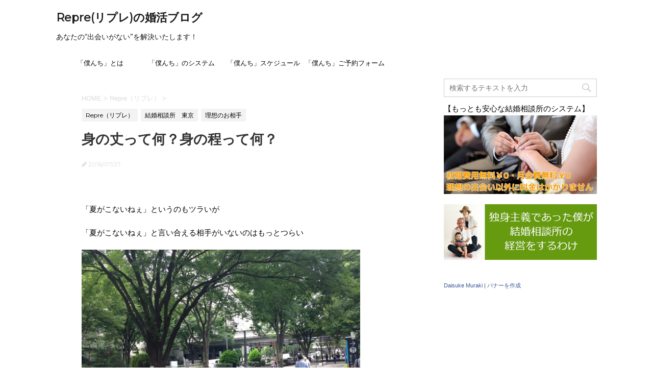

--- FILE ---
content_type: text/html; charset=UTF-8
request_url: https://repre-blog.com/post-15744
body_size: 20493
content:
<!DOCTYPE html>
<!--[if lt IE 7]>
<html class="ie6" lang="ja"> <![endif]-->
<!--[if IE 7]>
<html class="i7" lang="ja"> <![endif]-->
<!--[if IE 8]>
<html class="ie" lang="ja"> <![endif]-->
<!--[if gt IE 8]><!-->
<html lang="ja">
	<!--<![endif]-->
	<head prefix="og: http://ogp.me/ns# fb: http://ogp.me/ns/fb# article: http://ogp.me/ns/article#">
		<meta charset="UTF-8" >
		<meta name="viewport" content="width=device-width,initial-scale=1.0,user-scalable=no">
		<meta name="format-detection" content="telephone=no" >
		
		
		<link rel="alternate" type="application/rss+xml" title="Repre(リプレ)の婚活ブログ RSS Feed" href="https://repre-blog.com/feed" />
		<link rel="pingback" href="https://repre-blog.com/xmlrpc.php" >
		<link href='https://fonts.googleapis.com/css?family=Montserrat:400' rel='stylesheet' type='text/css'>
				<!--[if lt IE 9]>
		<script src="http://css3-mediaqueries-js.googlecode.com/svn/trunk/css3-mediaqueries.js"></script>
		<script src="https://repre-blog.com/wp-content/themes/stingerplus/js/html5shiv.js"></script>
		<![endif]-->
				<meta name='robots' content='max-image-preview:large' />
<title>身の丈って何？身の程って何？ - Repre(リプレ)の婚活ブログ</title>
<link rel='dns-prefetch' href='//ajax.googleapis.com' />
<script type="text/javascript">
/* <![CDATA[ */
window._wpemojiSettings = {"baseUrl":"https:\/\/s.w.org\/images\/core\/emoji\/14.0.0\/72x72\/","ext":".png","svgUrl":"https:\/\/s.w.org\/images\/core\/emoji\/14.0.0\/svg\/","svgExt":".svg","source":{"concatemoji":"https:\/\/repre-blog.com\/wp-includes\/js\/wp-emoji-release.min.js?ver=6.4.7"}};
/*! This file is auto-generated */
!function(i,n){var o,s,e;function c(e){try{var t={supportTests:e,timestamp:(new Date).valueOf()};sessionStorage.setItem(o,JSON.stringify(t))}catch(e){}}function p(e,t,n){e.clearRect(0,0,e.canvas.width,e.canvas.height),e.fillText(t,0,0);var t=new Uint32Array(e.getImageData(0,0,e.canvas.width,e.canvas.height).data),r=(e.clearRect(0,0,e.canvas.width,e.canvas.height),e.fillText(n,0,0),new Uint32Array(e.getImageData(0,0,e.canvas.width,e.canvas.height).data));return t.every(function(e,t){return e===r[t]})}function u(e,t,n){switch(t){case"flag":return n(e,"\ud83c\udff3\ufe0f\u200d\u26a7\ufe0f","\ud83c\udff3\ufe0f\u200b\u26a7\ufe0f")?!1:!n(e,"\ud83c\uddfa\ud83c\uddf3","\ud83c\uddfa\u200b\ud83c\uddf3")&&!n(e,"\ud83c\udff4\udb40\udc67\udb40\udc62\udb40\udc65\udb40\udc6e\udb40\udc67\udb40\udc7f","\ud83c\udff4\u200b\udb40\udc67\u200b\udb40\udc62\u200b\udb40\udc65\u200b\udb40\udc6e\u200b\udb40\udc67\u200b\udb40\udc7f");case"emoji":return!n(e,"\ud83e\udef1\ud83c\udffb\u200d\ud83e\udef2\ud83c\udfff","\ud83e\udef1\ud83c\udffb\u200b\ud83e\udef2\ud83c\udfff")}return!1}function f(e,t,n){var r="undefined"!=typeof WorkerGlobalScope&&self instanceof WorkerGlobalScope?new OffscreenCanvas(300,150):i.createElement("canvas"),a=r.getContext("2d",{willReadFrequently:!0}),o=(a.textBaseline="top",a.font="600 32px Arial",{});return e.forEach(function(e){o[e]=t(a,e,n)}),o}function t(e){var t=i.createElement("script");t.src=e,t.defer=!0,i.head.appendChild(t)}"undefined"!=typeof Promise&&(o="wpEmojiSettingsSupports",s=["flag","emoji"],n.supports={everything:!0,everythingExceptFlag:!0},e=new Promise(function(e){i.addEventListener("DOMContentLoaded",e,{once:!0})}),new Promise(function(t){var n=function(){try{var e=JSON.parse(sessionStorage.getItem(o));if("object"==typeof e&&"number"==typeof e.timestamp&&(new Date).valueOf()<e.timestamp+604800&&"object"==typeof e.supportTests)return e.supportTests}catch(e){}return null}();if(!n){if("undefined"!=typeof Worker&&"undefined"!=typeof OffscreenCanvas&&"undefined"!=typeof URL&&URL.createObjectURL&&"undefined"!=typeof Blob)try{var e="postMessage("+f.toString()+"("+[JSON.stringify(s),u.toString(),p.toString()].join(",")+"));",r=new Blob([e],{type:"text/javascript"}),a=new Worker(URL.createObjectURL(r),{name:"wpTestEmojiSupports"});return void(a.onmessage=function(e){c(n=e.data),a.terminate(),t(n)})}catch(e){}c(n=f(s,u,p))}t(n)}).then(function(e){for(var t in e)n.supports[t]=e[t],n.supports.everything=n.supports.everything&&n.supports[t],"flag"!==t&&(n.supports.everythingExceptFlag=n.supports.everythingExceptFlag&&n.supports[t]);n.supports.everythingExceptFlag=n.supports.everythingExceptFlag&&!n.supports.flag,n.DOMReady=!1,n.readyCallback=function(){n.DOMReady=!0}}).then(function(){return e}).then(function(){var e;n.supports.everything||(n.readyCallback(),(e=n.source||{}).concatemoji?t(e.concatemoji):e.wpemoji&&e.twemoji&&(t(e.twemoji),t(e.wpemoji)))}))}((window,document),window._wpemojiSettings);
/* ]]> */
</script>
<link rel='stylesheet' id='eo-leaflet.js-css' href='https://repre-blog.com/wp-content/plugins/event-organiser/lib/leaflet/leaflet.min.css?ver=1.4.0' type='text/css' media='all' />
<style id='eo-leaflet.js-inline-css' type='text/css'>
.leaflet-popup-close-button{box-shadow:none!important;}
</style>
<style id='wp-emoji-styles-inline-css' type='text/css'>

	img.wp-smiley, img.emoji {
		display: inline !important;
		border: none !important;
		box-shadow: none !important;
		height: 1em !important;
		width: 1em !important;
		margin: 0 0.07em !important;
		vertical-align: -0.1em !important;
		background: none !important;
		padding: 0 !important;
	}
</style>
<link rel='stylesheet' id='wp-block-library-css' href='https://repre-blog.com/wp-includes/css/dist/block-library/style.min.css?ver=6.4.7' type='text/css' media='all' />
<style id='classic-theme-styles-inline-css' type='text/css'>
/*! This file is auto-generated */
.wp-block-button__link{color:#fff;background-color:#32373c;border-radius:9999px;box-shadow:none;text-decoration:none;padding:calc(.667em + 2px) calc(1.333em + 2px);font-size:1.125em}.wp-block-file__button{background:#32373c;color:#fff;text-decoration:none}
</style>
<style id='global-styles-inline-css' type='text/css'>
body{--wp--preset--color--black: #000000;--wp--preset--color--cyan-bluish-gray: #abb8c3;--wp--preset--color--white: #ffffff;--wp--preset--color--pale-pink: #f78da7;--wp--preset--color--vivid-red: #cf2e2e;--wp--preset--color--luminous-vivid-orange: #ff6900;--wp--preset--color--luminous-vivid-amber: #fcb900;--wp--preset--color--light-green-cyan: #7bdcb5;--wp--preset--color--vivid-green-cyan: #00d084;--wp--preset--color--pale-cyan-blue: #8ed1fc;--wp--preset--color--vivid-cyan-blue: #0693e3;--wp--preset--color--vivid-purple: #9b51e0;--wp--preset--gradient--vivid-cyan-blue-to-vivid-purple: linear-gradient(135deg,rgba(6,147,227,1) 0%,rgb(155,81,224) 100%);--wp--preset--gradient--light-green-cyan-to-vivid-green-cyan: linear-gradient(135deg,rgb(122,220,180) 0%,rgb(0,208,130) 100%);--wp--preset--gradient--luminous-vivid-amber-to-luminous-vivid-orange: linear-gradient(135deg,rgba(252,185,0,1) 0%,rgba(255,105,0,1) 100%);--wp--preset--gradient--luminous-vivid-orange-to-vivid-red: linear-gradient(135deg,rgba(255,105,0,1) 0%,rgb(207,46,46) 100%);--wp--preset--gradient--very-light-gray-to-cyan-bluish-gray: linear-gradient(135deg,rgb(238,238,238) 0%,rgb(169,184,195) 100%);--wp--preset--gradient--cool-to-warm-spectrum: linear-gradient(135deg,rgb(74,234,220) 0%,rgb(151,120,209) 20%,rgb(207,42,186) 40%,rgb(238,44,130) 60%,rgb(251,105,98) 80%,rgb(254,248,76) 100%);--wp--preset--gradient--blush-light-purple: linear-gradient(135deg,rgb(255,206,236) 0%,rgb(152,150,240) 100%);--wp--preset--gradient--blush-bordeaux: linear-gradient(135deg,rgb(254,205,165) 0%,rgb(254,45,45) 50%,rgb(107,0,62) 100%);--wp--preset--gradient--luminous-dusk: linear-gradient(135deg,rgb(255,203,112) 0%,rgb(199,81,192) 50%,rgb(65,88,208) 100%);--wp--preset--gradient--pale-ocean: linear-gradient(135deg,rgb(255,245,203) 0%,rgb(182,227,212) 50%,rgb(51,167,181) 100%);--wp--preset--gradient--electric-grass: linear-gradient(135deg,rgb(202,248,128) 0%,rgb(113,206,126) 100%);--wp--preset--gradient--midnight: linear-gradient(135deg,rgb(2,3,129) 0%,rgb(40,116,252) 100%);--wp--preset--font-size--small: 13px;--wp--preset--font-size--medium: 20px;--wp--preset--font-size--large: 36px;--wp--preset--font-size--x-large: 42px;--wp--preset--spacing--20: 0.44rem;--wp--preset--spacing--30: 0.67rem;--wp--preset--spacing--40: 1rem;--wp--preset--spacing--50: 1.5rem;--wp--preset--spacing--60: 2.25rem;--wp--preset--spacing--70: 3.38rem;--wp--preset--spacing--80: 5.06rem;--wp--preset--shadow--natural: 6px 6px 9px rgba(0, 0, 0, 0.2);--wp--preset--shadow--deep: 12px 12px 50px rgba(0, 0, 0, 0.4);--wp--preset--shadow--sharp: 6px 6px 0px rgba(0, 0, 0, 0.2);--wp--preset--shadow--outlined: 6px 6px 0px -3px rgba(255, 255, 255, 1), 6px 6px rgba(0, 0, 0, 1);--wp--preset--shadow--crisp: 6px 6px 0px rgba(0, 0, 0, 1);}:where(.is-layout-flex){gap: 0.5em;}:where(.is-layout-grid){gap: 0.5em;}body .is-layout-flow > .alignleft{float: left;margin-inline-start: 0;margin-inline-end: 2em;}body .is-layout-flow > .alignright{float: right;margin-inline-start: 2em;margin-inline-end: 0;}body .is-layout-flow > .aligncenter{margin-left: auto !important;margin-right: auto !important;}body .is-layout-constrained > .alignleft{float: left;margin-inline-start: 0;margin-inline-end: 2em;}body .is-layout-constrained > .alignright{float: right;margin-inline-start: 2em;margin-inline-end: 0;}body .is-layout-constrained > .aligncenter{margin-left: auto !important;margin-right: auto !important;}body .is-layout-constrained > :where(:not(.alignleft):not(.alignright):not(.alignfull)){max-width: var(--wp--style--global--content-size);margin-left: auto !important;margin-right: auto !important;}body .is-layout-constrained > .alignwide{max-width: var(--wp--style--global--wide-size);}body .is-layout-flex{display: flex;}body .is-layout-flex{flex-wrap: wrap;align-items: center;}body .is-layout-flex > *{margin: 0;}body .is-layout-grid{display: grid;}body .is-layout-grid > *{margin: 0;}:where(.wp-block-columns.is-layout-flex){gap: 2em;}:where(.wp-block-columns.is-layout-grid){gap: 2em;}:where(.wp-block-post-template.is-layout-flex){gap: 1.25em;}:where(.wp-block-post-template.is-layout-grid){gap: 1.25em;}.has-black-color{color: var(--wp--preset--color--black) !important;}.has-cyan-bluish-gray-color{color: var(--wp--preset--color--cyan-bluish-gray) !important;}.has-white-color{color: var(--wp--preset--color--white) !important;}.has-pale-pink-color{color: var(--wp--preset--color--pale-pink) !important;}.has-vivid-red-color{color: var(--wp--preset--color--vivid-red) !important;}.has-luminous-vivid-orange-color{color: var(--wp--preset--color--luminous-vivid-orange) !important;}.has-luminous-vivid-amber-color{color: var(--wp--preset--color--luminous-vivid-amber) !important;}.has-light-green-cyan-color{color: var(--wp--preset--color--light-green-cyan) !important;}.has-vivid-green-cyan-color{color: var(--wp--preset--color--vivid-green-cyan) !important;}.has-pale-cyan-blue-color{color: var(--wp--preset--color--pale-cyan-blue) !important;}.has-vivid-cyan-blue-color{color: var(--wp--preset--color--vivid-cyan-blue) !important;}.has-vivid-purple-color{color: var(--wp--preset--color--vivid-purple) !important;}.has-black-background-color{background-color: var(--wp--preset--color--black) !important;}.has-cyan-bluish-gray-background-color{background-color: var(--wp--preset--color--cyan-bluish-gray) !important;}.has-white-background-color{background-color: var(--wp--preset--color--white) !important;}.has-pale-pink-background-color{background-color: var(--wp--preset--color--pale-pink) !important;}.has-vivid-red-background-color{background-color: var(--wp--preset--color--vivid-red) !important;}.has-luminous-vivid-orange-background-color{background-color: var(--wp--preset--color--luminous-vivid-orange) !important;}.has-luminous-vivid-amber-background-color{background-color: var(--wp--preset--color--luminous-vivid-amber) !important;}.has-light-green-cyan-background-color{background-color: var(--wp--preset--color--light-green-cyan) !important;}.has-vivid-green-cyan-background-color{background-color: var(--wp--preset--color--vivid-green-cyan) !important;}.has-pale-cyan-blue-background-color{background-color: var(--wp--preset--color--pale-cyan-blue) !important;}.has-vivid-cyan-blue-background-color{background-color: var(--wp--preset--color--vivid-cyan-blue) !important;}.has-vivid-purple-background-color{background-color: var(--wp--preset--color--vivid-purple) !important;}.has-black-border-color{border-color: var(--wp--preset--color--black) !important;}.has-cyan-bluish-gray-border-color{border-color: var(--wp--preset--color--cyan-bluish-gray) !important;}.has-white-border-color{border-color: var(--wp--preset--color--white) !important;}.has-pale-pink-border-color{border-color: var(--wp--preset--color--pale-pink) !important;}.has-vivid-red-border-color{border-color: var(--wp--preset--color--vivid-red) !important;}.has-luminous-vivid-orange-border-color{border-color: var(--wp--preset--color--luminous-vivid-orange) !important;}.has-luminous-vivid-amber-border-color{border-color: var(--wp--preset--color--luminous-vivid-amber) !important;}.has-light-green-cyan-border-color{border-color: var(--wp--preset--color--light-green-cyan) !important;}.has-vivid-green-cyan-border-color{border-color: var(--wp--preset--color--vivid-green-cyan) !important;}.has-pale-cyan-blue-border-color{border-color: var(--wp--preset--color--pale-cyan-blue) !important;}.has-vivid-cyan-blue-border-color{border-color: var(--wp--preset--color--vivid-cyan-blue) !important;}.has-vivid-purple-border-color{border-color: var(--wp--preset--color--vivid-purple) !important;}.has-vivid-cyan-blue-to-vivid-purple-gradient-background{background: var(--wp--preset--gradient--vivid-cyan-blue-to-vivid-purple) !important;}.has-light-green-cyan-to-vivid-green-cyan-gradient-background{background: var(--wp--preset--gradient--light-green-cyan-to-vivid-green-cyan) !important;}.has-luminous-vivid-amber-to-luminous-vivid-orange-gradient-background{background: var(--wp--preset--gradient--luminous-vivid-amber-to-luminous-vivid-orange) !important;}.has-luminous-vivid-orange-to-vivid-red-gradient-background{background: var(--wp--preset--gradient--luminous-vivid-orange-to-vivid-red) !important;}.has-very-light-gray-to-cyan-bluish-gray-gradient-background{background: var(--wp--preset--gradient--very-light-gray-to-cyan-bluish-gray) !important;}.has-cool-to-warm-spectrum-gradient-background{background: var(--wp--preset--gradient--cool-to-warm-spectrum) !important;}.has-blush-light-purple-gradient-background{background: var(--wp--preset--gradient--blush-light-purple) !important;}.has-blush-bordeaux-gradient-background{background: var(--wp--preset--gradient--blush-bordeaux) !important;}.has-luminous-dusk-gradient-background{background: var(--wp--preset--gradient--luminous-dusk) !important;}.has-pale-ocean-gradient-background{background: var(--wp--preset--gradient--pale-ocean) !important;}.has-electric-grass-gradient-background{background: var(--wp--preset--gradient--electric-grass) !important;}.has-midnight-gradient-background{background: var(--wp--preset--gradient--midnight) !important;}.has-small-font-size{font-size: var(--wp--preset--font-size--small) !important;}.has-medium-font-size{font-size: var(--wp--preset--font-size--medium) !important;}.has-large-font-size{font-size: var(--wp--preset--font-size--large) !important;}.has-x-large-font-size{font-size: var(--wp--preset--font-size--x-large) !important;}
.wp-block-navigation a:where(:not(.wp-element-button)){color: inherit;}
:where(.wp-block-post-template.is-layout-flex){gap: 1.25em;}:where(.wp-block-post-template.is-layout-grid){gap: 1.25em;}
:where(.wp-block-columns.is-layout-flex){gap: 2em;}:where(.wp-block-columns.is-layout-grid){gap: 2em;}
.wp-block-pullquote{font-size: 1.5em;line-height: 1.6;}
</style>
<link rel='stylesheet' id='contact-form-7-css' href='https://repre-blog.com/wp-content/plugins/contact-form-7/includes/css/styles.css?ver=5.7.7' type='text/css' media='all' />
<link rel='stylesheet' id='normalize-css' href='https://repre-blog.com/wp-content/themes/stingerplus/css/normalize.css?ver=1.5.9' type='text/css' media='all' />
<link rel='stylesheet' id='font-awesome-css' href='//maxcdn.bootstrapcdn.com/font-awesome/4.5.0/css/font-awesome.min.css?ver=4.5.0' type='text/css' media='all' />
<link rel='stylesheet' id='style-css' href='https://repre-blog.com/wp-content/themes/stingerplus/style.css?ver=6.4.7' type='text/css' media='all' />
<script type="text/javascript" src="//ajax.googleapis.com/ajax/libs/jquery/1.11.3/jquery.min.js?ver=1.11.3" id="jquery-js"></script>
<link rel="https://api.w.org/" href="https://repre-blog.com/wp-json/" /><link rel="alternate" type="application/json" href="https://repre-blog.com/wp-json/wp/v2/posts/15744" /><link rel="canonical" href="https://repre-blog.com/post-15744" />
<link rel='shortlink' href='https://repre-blog.com/?p=15744' />
<link rel="alternate" type="application/json+oembed" href="https://repre-blog.com/wp-json/oembed/1.0/embed?url=https%3A%2F%2Frepre-blog.com%2Fpost-15744" />
<link rel="alternate" type="text/xml+oembed" href="https://repre-blog.com/wp-json/oembed/1.0/embed?url=https%3A%2F%2Frepre-blog.com%2Fpost-15744&#038;format=xml" />
<meta name="robots" content="index, follow" />

		<style type="text/css">
			/*グループ1
			------------------------------------------------------------*/
			/*サイト上部のボーダー色*/
				


			/*サイトの背景色*/
			#wrapper {
						
			}

			/*メインコンテンツのテキスト色*/
			.post > *{
				color: #000;				
			}
			input,textarea {
				color:#000;
			}

			/*メインコンテンツのリンク色*/

			a,.no-thumbitiran h3 a,.no-thumbitiran h5 a {
				color: #333;				
			}

			a:hover {
				color: #333;				
			}

			/*サイドのテキスト色*/
			#side aside > *,#side aside .kanren .clearfix dd h5 a{
				color: ;				
			}

			/*メインコンテンツの背景色*/
			main {
				background: #fff;				
			}


			/*メイン背景色の透過*/

			
			
			/*ブログタイトル*/

			header .sitename a {
				color: #1a1a1a;
			}

			/* メニュー */
			nav li a {
				color: #1a1a1a;
			}


			/*ページトップ*/
			#page-top a {
								background: #000;
			}

			/*キャプション */

			header h1 {
				color: #1a1a1a;
			}

			header .descr {
				color: #1a1a1a;
			}

			/* アコーディオン */
			#s-navi dt.trigger .op {
				background: #000;
				color: #616161;
			}

			.acordion_tree li a {
				color: #1a1a1a;
			}

			/* サイド見出し */
			aside h4 {
				color: #1a1a1a;
			}

			/* フッター文字 */
			#footer, #footer .copy, #footer .rcopy, #footer .copy a, #footer .rcopy a {
				color: #1a1a1a;
			}

			/* スマホメニュー文字 */
			.acordion_tree ul.menu li a, .acordion_tree ul.menu li {
				color: #000;
			}

			.acordion_tree ul.menu li {
				border-bottom-color: #000;
}


			/*グループ2
			------------------------------------------------------------*/
			/*Webフォント*/
			
			
			
			
			
			/* 投稿日時・ぱんくず・タグ */
			#breadcrumb, #breadcrumb div a, div#breadcrumb a, .blogbox p, .tagst {
				color: #dbdbdb;
			}

			/* 記事タイトル */
			.entry-title {
				color: #333;
						}

			/* 中見出し */


			h2 {
									background-color: transparent;
				
				color: #1a1a1a;
									border:none;
				
			}


			
			/*小見出し*/
			.post h3:not(.rankh3) {

							color: #000;
				border-bottom-color: #000;
									background-color: transparent;
				
						}

			.post h4 {
				color: #000;
								background-color: transparent;
				padding:0;
							}


			/* サイド見出し */
			aside h4,#side aside h4 {
				color: #000;
			}

			/* タグクラウド */
			.tagcloud a {
				border-color: #1a1a1a;
    				color: #1a1a1a;
			}

			/* NEW ENTRY & 関連記事 */
			.post h4.point,.n-entry-t  {
				border-bottom-color:#1a1a1a;
			}
			.post h4 .point-in,.n-entry {
				background-color: #1a1a1a;
				color:#f3f3f3;
			}

			/* カテゴリ */
			.catname {
				background:#f3f3f3;
			}

			.post .st-catgroup a {
				color:#000;
}


			/*グループ4
			------------------------------------------------------------*/
			/* RSSボタン */
			.rssbox a {
				background-color: #87BF31;
			}

			/* SNSボタン */
			
			
			.inyoumodoki, .post blockquote {
   				background-color: #f3f3f3;
    				border-left-color: #f3f3f3;
			}

			/*フリーボックスウィジェット
			------------------------------------------------------------*/
			/* ボックス */
			.freebox {
				border-top-color:#FEB20A;
				background:#f3f3f3;
			}
			/* 見出し */
			.p-entry-f {
				background:#FEB20A;
				color:#fff;
			}
			/* エリア内テキスト */
			
			/*お知らせ
			------------------------------------------------------------*/
			/*お知らせバーの背景色*/
			#topnews-box div.rss-bar {
							border: none;
						}

			#topnews-box div.rss-bar {
				color: #000;

				/*Other Browser*/
				background: ;
				/*For Old WebKit*/
				background: -webkit-linear-gradient(
				 0%,
				 100%
				);
				/*For Modern Browser*/
				background: linear-gradient(
				 0%,
				 100%
				);

			
			}

			/*お知らせ日付の文字色*/
			#topnews-box dt {
				color: #727272;
			}
			#topnews-box div dl dd a {
				color: #000;
			}
			#topnews-box dd {
				border-bottom-color:  #000;
			}

			/*固定ページサイドメニュー
			------------------------------------------------------------*/
			/*背景色*/

			#sidebg {
				background:#f3f3f3;
			}

			/*liタグの階層*/
			#side aside .st-pagelists ul li:not(.sub-menu) {
									border-top: none;
				
									border-left: none;
					border-right:none;
							}

			#side aside .st-pagelists ul .sub-menu li {
				border:none;
			}

			#side aside .st-pagelists ul li:last-child {
									border-bottom:none;
							}

			#side aside .st-pagelists ul .sub-menu li:first-child {
									border-top: none;
				
			}

			#side aside .st-pagelists ul li li:last-child {
				border:none;
			}

			#side aside .st-pagelists ul .sub-menu .sub-menu li {
				border:none;
			}

			#side aside .st-pagelists ul li a {
				color: #000;


							background-color:transparent;
				background:none;
			
			}

			#side aside .st-pagelists .sub-menu a {
				border-bottom-color: #ccc;

				color: #000;
			}

			#side aside .st-pagelists .sub-menu li .sub-menu a,
			#side aside .st-pagelists .sub-menu li .sub-menu .sub-menu li a {
			color: #000;
			}

			/*Webアイコン*/
			
			
			/*追加カラー
			------------------------------------------------------------*/
			/*フッター*/
			footer > *,footer a{
							color:#000!important;
						}


			footer .footermenust li {
				border-right-color: #000!important;
			}

			/*任意の人気記事
			------------------------------------------------------------*/

			.post .p-entry, #side .p-entry, .home-post .p-entry {
				background:#FEB20A;
				color:#fff;
			}

			.pop-box,.nowhits .pop-box, .nowhits-eye .pop-box {
				border-top-color:#FEB20A;
				background:#f3f3f3;
			}

			.kanren.pop-box .clearfix dd h5 a, .kanren.pop-box .clearfix dd p {
				color: ;
}
							.poprank-no2{
					background:#FEB20A;
					color:#fff!important;
			}
				.poprank-no{
					background:#FEB20A;
					color:#fff;
			}
			

			/*ウィジェット問合せボタン*/

			.st-formbtn{
				background:#616161;
			}

			.st-formbtn .fa {
				border-right-color:#fff;
			}
			
			a.st-formbtnlink {
				color:#fff;
			}


			/*ウィジェットオリジナルボタン*/

			.st-formbtn.st-originalbtn{
				background:#616161;
			}

			.st-formbtn.st-originalbtn .fa {
				border-right-color:#fff;
			}
			
			a.st-formbtnlink.st-originallink {
				color:#fff;
			}

			/*コンタクトフォーム7送信ボタン*/
			.wpcf7-submit{
				background:#f3f3f3;
				color:#000;
			}

			/*media Queries タブレットサイズ
			----------------------------------------------------*/
			@media only screen and (min-width: 600px) {

				/*追加カラー
				------------------------------------------------------------*/
				/*フッター*/
				footer{
					margin:0 -20px;
				}
			}

			/*media Queries PCサイズ
			----------------------------------------------------*/
			@media only screen and (min-width: 960px) {
				/*メインコンテンツのボーダー*/
				


				nav.smanone {
									border-top: none;
					border-bottom:none;
				
									border-left: none;
					border-right:none;
				


									background-color:transparent;
					background:none;
								
				}

				header .smanone ul.menu li{
									border-right: none;
								}

				header .smanone ul.menu li {
					border-right-color: ;
				}

				header .smanone ul.menu li a {
					color: #000;

				}

				header .smanone ul.menu li li a{
					background: #f3f3f3;
					border-top-color: ;

				}

				/*ヘッダーウィジェット*/

				header .textwidget{
					background:;
					color:#000;
				}

				/*ヘッダーの電話番号とリンク色*/

				.head-telno a, #header-r .footermenust a {
					color:#000;
				}

				#header-r .footermenust li {
					border-right-color: #000;
				}

				/*トップ用おすすめタイトル*/
				.nowhits .pop-box {
					border-top-color:#FEB20A;
				}



			}
		</style>

		<style type="text/css">.recentcomments a{display:inline !important;padding:0 !important;margin:0 !important;}</style><style type="text/css">.broken_link, a.broken_link {
	text-decoration: line-through;
}</style><style type="text/css" id="custom-background-css">
body.custom-background { background-color: #ffffff; }
</style>
	<link rel="icon" href="https://repre-blog.com/wp-content/uploads/2017/01/cropped-f04f27a4a8d1e5ed320d41bc8a791f46-32x32.jpg" sizes="32x32" />
<link rel="icon" href="https://repre-blog.com/wp-content/uploads/2017/01/cropped-f04f27a4a8d1e5ed320d41bc8a791f46-192x192.jpg" sizes="192x192" />
<link rel="apple-touch-icon" href="https://repre-blog.com/wp-content/uploads/2017/01/cropped-f04f27a4a8d1e5ed320d41bc8a791f46-180x180.jpg" />
<meta name="msapplication-TileImage" content="https://repre-blog.com/wp-content/uploads/2017/01/cropped-f04f27a4a8d1e5ed320d41bc8a791f46-270x270.jpg" />
			<script>
		(function (i, s, o, g, r, a, m) {
			i['GoogleAnalyticsObject'] = r;
			i[r] = i[r] || function () {
					(i[r].q = i[r].q || []).push(arguments)
				}, i[r].l = 1 * new Date();
			a = s.createElement(o),
				m = s.getElementsByTagName(o)[0];
			a.async = 1;
			a.src = g;
			m.parentNode.insertBefore(a, m)
		})(window, document, 'script', '//www.google-analytics.com/analytics.js', 'ga');

		ga('create', 'UA-44782530-5', 'auto');
		ga('send', 'pageview');

	</script>
			<!-- /OGP -->
	</head>
	<body class="post-template-default single single-post postid-15744 single-format-standard custom-background" >
	
		<div id="wrapper" class="">
			<header id="">
			<div class="clearfix" id="headbox">
			<!-- アコーディオン -->
			<nav id="s-navi" class="pcnone">
				<dl class="acordion">

					<dt class="trigger">
					<p><span class="op"><i class="fa fa-bars"></i></span></p>
					</dt>
					<dd class="acordion_tree">
												<div class="menu-wptouch-recovered-page-menu-container"><ul id="menu-wptouch-recovered-page-menu" class="menu"><li id="menu-item-25291" class="menu-item menu-item-type-post_type menu-item-object-page menu-item-25291"><a href="https://repre-blog.com/bokunti">「僕んち」とは</a></li>
<li id="menu-item-25290" class="menu-item menu-item-type-post_type menu-item-object-page menu-item-25290"><a href="https://repre-blog.com/bokunti-system">「僕んち」のシステム</a></li>
<li id="menu-item-25292" class="menu-item menu-item-type-post_type menu-item-object-page menu-item-25292"><a href="https://repre-blog.com/bokunti-schedule">「僕んち」スケジュール</a></li>
<li id="menu-item-25293" class="menu-item menu-item-type-post_type menu-item-object-page menu-item-25293"><a href="https://repre-blog.com/bokunti-yoyaku">「僕んち」ご予約フォーム</a></li>
</ul></div>						<div class="clear"></div>
					</dd>
				</dl>
			</nav>
			<!-- /アコーディオン -->
			<div id="header-l">
				<!-- ロゴ又はブログ名 -->
				<p class="sitename"><a href="https://repre-blog.com/">
													Repre(リプレ)の婚活ブログ											</a></p>
				<!-- キャプション -->
									<p class="descr">
						あなたの“出会いがない”を解決いたします！					</p>
				
			</div><!-- /#header-l -->
			<div id="header-r" class="smanone">
								
			</div><!-- /#header-r -->
			</div><!-- /#clearfix -->

				
<div id="gazou-wide">
	<nav class="smanone clearfix"><ul id="menu-wptouch-recovered-page-menu-1" class="menu"><li class="menu-item menu-item-type-post_type menu-item-object-page menu-item-25291"><a href="https://repre-blog.com/bokunti">「僕んち」とは</a></li>
<li class="menu-item menu-item-type-post_type menu-item-object-page menu-item-25290"><a href="https://repre-blog.com/bokunti-system">「僕んち」のシステム</a></li>
<li class="menu-item menu-item-type-post_type menu-item-object-page menu-item-25292"><a href="https://repre-blog.com/bokunti-schedule">「僕んち」スケジュール</a></li>
<li class="menu-item menu-item-type-post_type menu-item-object-page menu-item-25293"><a href="https://repre-blog.com/bokunti-yoyaku">「僕んち」ご予約フォーム</a></li>
</ul></nav>




</div>

			</header>
<div id="content" class="clearfix">
	<div id="contentInner">

		<main >
			<article>
				<div id="post-15744" class="post">

		
	<!--ぱんくず -->
					<div id="breadcrumb">
						<div itemscope itemtype="http://data-vocabulary.org/Breadcrumb">
							<a href="https://repre-blog.com" itemprop="url"> <span itemprop="title">HOME</span>
							</a> &gt; </div>
																																					<div itemscope itemtype="http://data-vocabulary.org/Breadcrumb">
								<a href="https://repre-blog.com/category/repre" itemprop="url">
									<span itemprop="title">Repre（リプレ）</span> </a> &gt; </div>
						
					</div>
					<!--/ ぱんくず -->

					<!--ループ開始 -->
										
										<p class="st-catgroup">
					<a href="https://repre-blog.com/category/repre" title="View all posts in Repre（リプレ）"><span class="catname st-catid3">Repre（リプレ）</span></a> <a href="https://repre-blog.com/category/repre/kekkonsoudanjo-tokyo" title="View all posts in 結婚相談所　東京"><span class="catname st-catid45">結婚相談所　東京</span></a> <a href="https://repre-blog.com/category/kekkonshitai/%e7%90%86%e6%83%b3%e3%81%ae%e3%81%8a%e7%9b%b8%e6%89%8b" title="View all posts in 理想のお相手"><span class="catname st-catid75">理想のお相手</span></a>					</p>
										

					<h1 class="entry-title">身の丈って何？身の程って何？</h1>

					<div class="blogbox ">
						<p><span class="kdate"><i class="fa fa-pencil" aria-hidden="true"></i>
             					<time class="entry-date date updated" datetime="2016-07-27T11:14:36+09:00">
							2016/07/27						</time>
												</span></p>
					</div>

					<div class="mainbox">

						<p>&nbsp;</p>
<p>「夏がこないねぇ」というのもツラいが</p>
<p>「夏がこないねぇ」と言い合える相手がいないのはもっとつらい</p>
<p><img fetchpriority="high" decoding="async" src="https://repre-blog.com/wp-content/uploads/2016/07/017c468cdd9bc0bc1e9f7231636f4d18398e476fc1-1024x768.jpg" alt="東京結婚相談所Repre（リプレ）" width="546" height="410" class="alignnone size-large wp-image-15757" srcset="https://repre-blog.com/wp-content/uploads/2016/07/017c468cdd9bc0bc1e9f7231636f4d18398e476fc1-1024x768.jpg 1024w, https://repre-blog.com/wp-content/uploads/2016/07/017c468cdd9bc0bc1e9f7231636f4d18398e476fc1-351x263.jpg 351w, https://repre-blog.com/wp-content/uploads/2016/07/017c468cdd9bc0bc1e9f7231636f4d18398e476fc1-400x300.jpg 400w, https://repre-blog.com/wp-content/uploads/2016/07/017c468cdd9bc0bc1e9f7231636f4d18398e476fc1-768x576.jpg 768w" sizes="(max-width: 546px) 100vw, 546px" /></p>
<h2>身の程って、どれ程？</h2>
<p>「身の程を知れ」</p>
<p>「身の丈にあった相手を選べ」</p>
<p>結婚相手の理想を聞かれたので、思いのままを答えると、そんな風に説教をしてくる結婚相談所さんがいるそうな。</p>
<p>&nbsp;</p>
<p>そうかなぁ</p>
<p>僕はそうは思わないけどなぁ</p>
<p>っていうか、そもそも「身の程」とか「身の丈」ってなんのこと？</p>
<p>士農工商とかカースト制度とかそんな感じ？</p>
<p>&nbsp;</p>
<p>自分の理想とは全然違う、「身の程」とか「身の丈」に合った相手を泣く泣く選んだところで、そんな選び方をした相手からだってばっすりフラれるが出会いというもの。</p>
<p>理想を捨てれば出会えるほど、結婚って簡単なことではありません。</p>
<p>&nbsp;</p>
<p>ということなので、Repre（リプレ）ではみなさんの理想を真っ直ぐ伺い、それを頭ごなしに否定するようなことはしません。</p>
<p>けれど、なぜ「それが理想なのか？」というところは掘り下げて、その重要性を会員様といっしょに考えます。</p>
<p>そして、その理想が会員様にとって本当に大事なことならば、そこは重要視をしてご紹介をさせていただきます。</p>
<p>&nbsp;</p>
<h2>理想の相手がみえたなら</h2>
<p>が、大事なポイントはここからで、</p>
<p>その理想のお相手に、あなたは何ができますか？</p>
<p>その理想のお相手と出会うために、あなたはどんな頑張りを見せますか？</p>
<p>そこはやはり問われるところ。</p>
<p>&nbsp;</p>
<p>若くてかわいい女の子と結婚したいというならば、それはそれで良いと思います。</p>
<p>「なぜそこを理想にするのか？」といった時に、譲りたくないポイントがあるならば、そこは理想として持っていたほうが良いと思います。</p>
<p>自分の身なりは垢抜けず、恋愛経験もほとんど無かった男性が、若くてキラキラの女性と結婚したいなら、その女性に何ができて、その女性と出会うためにどんな頑張りを見せるのか、そこを明確にすれば良いと思います。</p>
<p>&nbsp;</p>
<p>お金持ちのエグゼクティブと結婚したいというならば、それはそれで良いと思います。</p>
<p>「なぜそこを理想にするのか？」といった時に、譲りたくないポイントがあるならば、そこは理想として持っていたほうが良いと思います。</p>
<p>今まで学を積むこともせず、自分では稼ぐ力が無い女性が、ステイタスのあるお金持ちの男性と結婚したいなら、その男性に何ができて、その男性と出会うためにどんな頑張りを見せるのか、そこを明確にすれば良いと思います。</p>
<p>&nbsp;</p>
<p>&nbsp;</p>
<p>ひとつだけマズイのは、</p>
<p>「自分の立ち位置は変えません。けれど、普段出会ったことも無いような可愛い女性と出会いたいです。</p>
<p>私はこれ以上何もできません。だけど、自分を無条件で養ってくれるようなお金持ちの男性が良いです。」</p>
<p>これは無理ですよね。</p>
<p>今までそういった異性と出会えなかったことには理由があるのに、その理由を考えようともせずただ望むだけというのは、そりゃちと難しいですし、その心意気ではお相手の視界には入ることもないでしょう。</p>
<p>&nbsp;</p>
<h2>理想の在り方</h2>
<p>理想は持った方が良いでしょう。</p>
<p>身の程とか身の丈とか、何の根拠もないものに勝手に縛られて理想を諦めたりしていたら、誰と出会ってもピンとこないのはあたりまえで、良い出会いはなかなか見つかりません。</p>
<p>フワフワしたイメージではく、「なぜそこを理想とするのか」しっかり考えたうえで、理想を掲げると良いでしょう。（<a href="https://repre-blog.com/post-15713/">「禁煙じゃないとダメ？大卒じゃないとダメ？」</a>）</p>
<p>ただ、その理想を叶える為に、自分は何ができるのか？自分は何を頑張るのか？そこを明確にしましょう。</p>
<p>なぜ、今までその理想が叶っていないのかを顧みて、これから何が必要なのかを考えましょう。</p>
<p>&nbsp;</p>
<p>そういうのが面倒だと感じる方は、無理に理想なんて掲げずに、自分のことを良いと思ってくれる人と穏やかに過ごすというのも良いと思います。</p>
<p>理想を追求したりせずに、限られた人数との出会いのなかで、一番いいなと思う人とすっぱり結婚を決めるのも良いと思います。（昔はみんなこうですから）</p>
<p>&nbsp;</p>
<p>理想は「こういう決め方が良い」という答えはありませんので、あなたにとってどんな決め方が良いのか、一緒に考えていきましょう。</p>
<p>正解もルールもありませんので、一緒に考えていきましょう。</p>
<p>そこが分かれば、あとは真っ直ぐ進むだけです。</p>
<p>&nbsp;</p>
<p>理想の在り方って、人によって全然違うもの。</p>
<p>どんな理想を掲げるのも自由です。</p>
<p>ただ、「こんなやり方理想じゃないのになぁ」「目指す感じはこれじゃないのになぁ」と思いながら進むのがいちばんもったいない。</p>
<p>時間も労力も、場合によってはお金も無駄です。</p>
<p>あなたの理想をしっかり掲げて、良い出会いを見つけていきましょう！</p>
<p>そこを一緒に考え、サポートするのが僕の役割りです！！</p>
<p>&nbsp;</p>
<p>&nbsp;</p>
<p>&nbsp;</p>
<p><a href="http://blog.with2.net/link.php?1615594"><img decoding="async" src="http://banner.blog.with2.net/?id=1615594&amp;seq=14" border="0" /></a></p>
<div><a href="http://www.xn--udkubh5353bu53am7hqwx.com/"><img decoding="async" src="https://repre-blog.com/wp-content/uploads/2015/12/0e50f63b88743c28c377d6590d27b19c-e1457535009448.png" alt="ブログ" width="400" height="200" class="alignnone wp-image-12442 size-full" /></a></div>
<p>東京都新宿区西新宿6-5-1<br />
新宿アイランドタワー　モバフ20F<br />
03-4582-1129　　080-4354-1129</p>
<p><span style="color: #008000;"><strong>システムのご質問・婚活のご相談</strong></span><br />
<span style="color: #008000;"><strong>など、お気軽にお問い合わせ下さい</strong></span></p>
<p><span style="color: #008000;"><a style="color: #008000;" href="http://www.xn--udkubh5353bu53am7hqwx.com/"><strong>結婚相談所Repre（リプレ）</strong></a></span></p>
<p><span style="color: #008000;"><strong> </strong></span></p>

						
						
						<p class="tagst">
							<i class="fa fa-folder-open-o" aria-hidden="true"></i>-<a href="https://repre-blog.com/category/repre" rel="category tag">Repre（リプレ）</a>, <a href="https://repre-blog.com/category/repre/kekkonsoudanjo-tokyo" rel="category tag">結婚相談所　東京</a>, <a href="https://repre-blog.com/category/kekkonshitai/%e7%90%86%e6%83%b3%e3%81%ae%e3%81%8a%e7%9b%b8%e6%89%8b" rel="category tag">理想のお相手</a><br/>
													</p>

					</div><!-- .mainboxここまで -->
	
							
	<div class="sns">
	<ul class="clearfix">
		<!--ツイートボタン-->
		<li class="twitter"> 
		<a onclick="window.open('//twitter.com/intent/tweet?url=https%3A%2F%2Frepre-blog.com%2Fpost-15744&text=%E8%BA%AB%E3%81%AE%E4%B8%88%E3%81%A3%E3%81%A6%E4%BD%95%EF%BC%9F%E8%BA%AB%E3%81%AE%E7%A8%8B%E3%81%A3%E3%81%A6%E4%BD%95%EF%BC%9F&via=reprebridal&tw_p=tweetbutton', '', 'width=500,height=450'); return false;"><i class="fa fa-twitter"></i><span class="snstext " >Twitter</span></a>
		</li>

		<!--Facebookボタン-->      
		<li class="facebook">
		<a href="//www.facebook.com/sharer.php?src=bm&u=https%3A%2F%2Frepre-blog.com%2Fpost-15744&t=%E8%BA%AB%E3%81%AE%E4%B8%88%E3%81%A3%E3%81%A6%E4%BD%95%EF%BC%9F%E8%BA%AB%E3%81%AE%E7%A8%8B%E3%81%A3%E3%81%A6%E4%BD%95%EF%BC%9F" target="_blank"><i class="fa fa-facebook"></i><span class="snstext " >Facebook</span>
		</a>
		</li>

		<!--Google+1ボタン-->
		<li class="googleplus">
		<a href="https://plus.google.com/share?url=https%3A%2F%2Frepre-blog.com%2Fpost-15744" target="_blank"><i class="fa fa-google-plus"></i><span class="snstext " >Google+</span></a>
		</li>

		<!--ポケットボタン-->      
		<li class="pocket">
		<a onclick="window.open('//getpocket.com/edit?url=https%3A%2F%2Frepre-blog.com%2Fpost-15744&title=%E8%BA%AB%E3%81%AE%E4%B8%88%E3%81%A3%E3%81%A6%E4%BD%95%EF%BC%9F%E8%BA%AB%E3%81%AE%E7%A8%8B%E3%81%A3%E3%81%A6%E4%BD%95%EF%BC%9F', '', 'width=500,height=350'); return false;"><i class="fa fa-get-pocket"></i><span class="snstext " >Pocket</span></a></li>

		<!--はてブボタン-->  
		<li class="hatebu">       
			<a href="//b.hatena.ne.jp/entry/https://repre-blog.com/post-15744" class="hatena-bookmark-button" data-hatena-bookmark-layout="simple" title="身の丈って何？身の程って何？"><span style="font-weight:bold" class="fa-hatena">B!</span><span class="snstext " >はてブ</span>
			</a><script type="text/javascript" src="//b.st-hatena.com/js/bookmark_button.js" charset="utf-8" async="async"></script>

		</li>

		<!--LINEボタン-->   
		<li class="line">
		<a href="//line.me/R/msg/text/?%E8%BA%AB%E3%81%AE%E4%B8%88%E3%81%A3%E3%81%A6%E4%BD%95%EF%BC%9F%E8%BA%AB%E3%81%AE%E7%A8%8B%E3%81%A3%E3%81%A6%E4%BD%95%EF%BC%9F%0Ahttps%3A%2F%2Frepre-blog.com%2Fpost-15744" target="_blank"><i class="fa fa-comment" aria-hidden="true"></i><span class="snstext" >LINE</span></a>
		</li>     
	</ul>

	</div> 

							
					
					<aside>
						<!-- 広告枠 -->
						<div class="adbox">
							
	
															<div style="padding-top:10px;">
									
	
								</div>
													</div>
						<!-- /広告枠 -->

						<p class="author">
												</p>

												<!--ループ終了-->
													<hr class="hrcss" />
<div id="comments">
     	<div id="respond" class="comment-respond">
		<h3 id="reply-title" class="comment-reply-title">Message <small><a rel="nofollow" id="cancel-comment-reply-link" href="/post-15744#respond" style="display:none;">コメントをキャンセル</a></small></h3><form action="https://repre-blog.com/wp-comments-post.php" method="post" id="commentform" class="comment-form"><p class="comment-notes"><span id="email-notes">メールアドレスが公開されることはありません。</span> <span class="required-field-message"><span class="required">※</span> が付いている欄は必須項目です</span></p><p class="comment-form-comment"><label for="comment">コメント <span class="required">※</span></label> <textarea id="comment" name="comment" cols="45" rows="8" maxlength="65525" required="required"></textarea></p><p class="comment-form-author"><label for="author">名前 <span class="required">※</span></label> <input id="author" name="author" type="text" value="" size="30" maxlength="245" autocomplete="name" required="required" /></p>
<p class="comment-form-email"><label for="email">メール <span class="required">※</span></label> <input id="email" name="email" type="text" value="" size="30" maxlength="100" aria-describedby="email-notes" autocomplete="email" required="required" /></p>
<p class="comment-form-url"><label for="url">サイト</label> <input id="url" name="url" type="text" value="" size="30" maxlength="200" autocomplete="url" /></p>
<p class="comment-form-cookies-consent"><input id="wp-comment-cookies-consent" name="wp-comment-cookies-consent" type="checkbox" value="yes" /> <label for="wp-comment-cookies-consent">次回のコメントで使用するためブラウザーに自分の名前、メールアドレス、サイトを保存する。</label></p>
<p class="form-submit"><input name="submit" type="submit" id="submit" class="submit" value="Submit Comment" /> <input type='hidden' name='comment_post_ID' value='15744' id='comment_post_ID' />
<input type='hidden' name='comment_parent' id='comment_parent' value='0' />
</p><p style="display: none;"><input type="hidden" id="akismet_comment_nonce" name="akismet_comment_nonce" value="165063501c" /></p><p style="display: none !important;" class="akismet-fields-container" data-prefix="ak_"><label>&#916;<textarea name="ak_hp_textarea" cols="45" rows="8" maxlength="100"></textarea></label><input type="hidden" id="ak_js_1" name="ak_js" value="208"/><script>document.getElementById( "ak_js_1" ).setAttribute( "value", ( new Date() ).getTime() );</script></p><p class="tsa_param_field_tsa_" style="display:none;">email confirm<span class="required">*</span><input type="text" name="tsa_email_param_field___" id="tsa_email_param_field___" size="30" value="" />
	</p><p class="tsa_param_field_tsa_2" style="display:none;">post date<span class="required">*</span><input type="text" name="tsa_param_field_tsa_3" id="tsa_param_field_tsa_3" size="30" value="2026-01-18 23:18:28" />
	</p><p id="throwsSpamAway">日本語が含まれない投稿は無視されますのでご注意ください。（スパム対策）</p></form>	</div><!-- #respond -->
	</div>

<!-- END singer -->
												<!--関連記事-->
						
			<h4 class="point"><span class="point-in">関連記事</span></h4>
<div class="kanren ">
							<dl class="clearfix">
				<dt><a href="https://repre-blog.com/repre-105">
													<img width="351" height="263" src="https://repre-blog.com/wp-content/uploads/2018/08/IMG_3118-351x263.jpg" class="attachment-thumbnail size-thumbnail wp-post-image" alt="京　結婚相談所　Repre（リプレ）" decoding="async" loading="lazy" srcset="https://repre-blog.com/wp-content/uploads/2018/08/IMG_3118-351x263.jpg 351w, https://repre-blog.com/wp-content/uploads/2018/08/IMG_3118-400x300.jpg 400w, https://repre-blog.com/wp-content/uploads/2018/08/IMG_3118-768x576.jpg 768w, https://repre-blog.com/wp-content/uploads/2018/08/IMG_3118-1024x768.jpg 1024w" sizes="(max-width: 351px) 100vw, 351px" />											</a></dt>
				<dd>
					<h5><a href="https://repre-blog.com/repre-105">
							この３連休の「僕んち」で、いろいろ緊急事態！						</a></h5>

					<div class="smanone2">
						<p>&nbsp; 今日の記事は宣伝ですので、ご興味ある方だけご覧ください！！ この３ ... </p>
					</div>
				</dd>
			</dl>
					<dl class="clearfix">
				<dt><a href="https://repre-blog.com/post-17790">
													<img width="351" height="263" src="https://repre-blog.com/wp-content/uploads/2017/03/0b32826acdab06f98a55d3541d0c8cc7-1024x768-351x263.jpeg" class="attachment-thumbnail size-thumbnail wp-post-image" alt="" decoding="async" loading="lazy" srcset="https://repre-blog.com/wp-content/uploads/2017/03/0b32826acdab06f98a55d3541d0c8cc7-1024x768-351x263.jpeg 351w, https://repre-blog.com/wp-content/uploads/2017/03/0b32826acdab06f98a55d3541d0c8cc7-1024x768-400x300.jpeg 400w, https://repre-blog.com/wp-content/uploads/2017/03/0b32826acdab06f98a55d3541d0c8cc7-1024x768-768x576.jpeg 768w, https://repre-blog.com/wp-content/uploads/2017/03/0b32826acdab06f98a55d3541d0c8cc7-1024x768.jpeg 1024w" sizes="(max-width: 351px) 100vw, 351px" />											</a></dt>
				<dd>
					<h5><a href="https://repre-blog.com/post-17790">
							理想のお相手を見つけるため、明日何をしますか？						</a></h5>

					<div class="smanone2">
						<p>&nbsp; 土曜早朝の、渋谷井の頭通り。 酔っぱらいのみなさんと一緒に出勤中( ... </p>
					</div>
				</dd>
			</dl>
					<dl class="clearfix">
				<dt><a href="https://repre-blog.com/post-16502">
													<img width="351" height="263" src="https://repre-blog.com/wp-content/uploads/2017/03/019ff784d8689f6c999da73b6fc18034f61854a1ba-1024x768-351x263.jpg" class="attachment-thumbnail size-thumbnail wp-post-image" alt="" decoding="async" loading="lazy" srcset="https://repre-blog.com/wp-content/uploads/2017/03/019ff784d8689f6c999da73b6fc18034f61854a1ba-1024x768-351x263.jpg 351w, https://repre-blog.com/wp-content/uploads/2017/03/019ff784d8689f6c999da73b6fc18034f61854a1ba-1024x768-400x300.jpg 400w, https://repre-blog.com/wp-content/uploads/2017/03/019ff784d8689f6c999da73b6fc18034f61854a1ba-1024x768-768x576.jpg 768w, https://repre-blog.com/wp-content/uploads/2017/03/019ff784d8689f6c999da73b6fc18034f61854a1ba-1024x768.jpg 1024w" sizes="(max-width: 351px) 100vw, 351px" />											</a></dt>
				<dd>
					<h5><a href="https://repre-blog.com/post-16502">
							ブサイクでごめんなさい						</a></h5>

					<div class="smanone2">
						<p>&nbsp; 新宿駅の新南口 広くなったのは気持ちが良いのですが、ここまで広いと ... </p>
					</div>
				</dd>
			</dl>
					<dl class="clearfix">
				<dt><a href="https://repre-blog.com/post-4594">
													<img width="351" height="197" src="https://repre-blog.com/wp-content/uploads/2017/03/DSC_0853-351x197.jpg" class="attachment-thumbnail size-thumbnail wp-post-image" alt="" decoding="async" loading="lazy" srcset="https://repre-blog.com/wp-content/uploads/2017/03/DSC_0853-351x197.jpg 351w, https://repre-blog.com/wp-content/uploads/2017/03/DSC_0853-400x225.jpg 400w, https://repre-blog.com/wp-content/uploads/2017/03/DSC_0853-768x432.jpg 768w, https://repre-blog.com/wp-content/uploads/2017/03/DSC_0853.jpg 800w" sizes="(max-width: 351px) 100vw, 351px" />											</a></dt>
				<dd>
					<h5><a href="https://repre-blog.com/post-4594">
							自分のウリを見つけて表現していますか？						</a></h5>

					<div class="smanone2">
						<p>さぁ今年こそ良い出逢いをしましょう 東京の結婚相談所Repre（リプレ）代表の村 ... </p>
					</div>
				</dd>
			</dl>
					<dl class="clearfix">
				<dt><a href="https://repre-blog.com/repre-216">
													<img width="351" height="263" src="https://repre-blog.com/wp-content/uploads/2020/04/IMG_5262-351x263.jpg" class="attachment-thumbnail size-thumbnail wp-post-image" alt="東京 結婚相談所 Repre（リプレ）" decoding="async" loading="lazy" srcset="https://repre-blog.com/wp-content/uploads/2020/04/IMG_5262-351x263.jpg 351w, https://repre-blog.com/wp-content/uploads/2020/04/IMG_5262-400x300.jpg 400w, https://repre-blog.com/wp-content/uploads/2020/04/IMG_5262-1024x768.jpg 1024w, https://repre-blog.com/wp-content/uploads/2020/04/IMG_5262-768x576.jpg 768w, https://repre-blog.com/wp-content/uploads/2020/04/IMG_5262.jpg 1280w" sizes="(max-width: 351px) 100vw, 351px" />											</a></dt>
				<dd>
					<h5><a href="https://repre-blog.com/repre-216">
							Repre（リプレ）と「僕んち」の会員様専用の集い！						</a></h5>

					<div class="smanone2">
						<p>&nbsp; わかんないです。 わかんないですけど、こういうの載せておくと、もし ... </p>
					</div>
				</dd>
			</dl>
				</div>
						<!--ページナビ-->
						<div class="p-navi clearfix">
							<dl>
																	<dt>PREV</dt>
									<dd>
										<a href="https://repre-blog.com/post-15731">「相席屋」さんってご存知ですよね？</a>
									</dd>
																									<dt>NEXT</dt>
									<dd>
										<a href="https://repre-blog.com/post-15752">一瞬で「アッ、この人無いわ～」って思っちゃう時</a>
									</dd>
															</dl>
						</div>
					</aside>

				</div>
				<!--/post-->
			</article>
		</main>
	</div>
	<!-- /#contentInner -->
	<div id="side">
	<aside>

					<div class="side-topad">
				<div class="ad"><div id="search">
	<form method="get" id="searchform" action="https://repre-blog.com/">
		<label class="hidden" for="s">
					</label>
		<input type="text" placeholder="検索するテキストを入力" value="" name="s" id="s" />
		<input type="image" src="https://repre-blog.com/wp-content/themes/stingerplus/images/search.png" alt="検索" id="searchsubmit" />
	</form>
</div>
<!-- /stinger --> </div><div class="ad">			<div class="textwidget"><p>【もっとも安心な結婚相談所のシステム】<br />
<em><a href="https://www.xn--udkubh5353bu53am7hqwx.com/"><img src="https://repre-blog.com/wp-content/uploads/2015/12/3jyUBwGn5PfU9m91450778819_1450779028.jpeg" alt="Repre（リプレ）" width="340" height="175" class="alignnone wp-image-12250" /></a></em></p>
<p><a title="代表挨拶" href="https://www.xn--udkubh5353bu53am7hqwx.com/greetings.html" target="_blank" rel="noopener"><img src="https://repre-blog.com/wp-content/uploads/2015/05/daihyou.png" alt="daihyou" width="340" height="123" class="alignnone size-full wp-image-8416" /></a><br />
 <br />
<!-- Facebook Badge START --><a href="https://www.facebook.com/daisuke.muraki.50" title="Daisuke Muraki" style="font-family: &quot;lucida grande&quot;,tahoma,verdana,arial,sans-serif; font-size: 11px; font-variant: normal; font-style: normal; font-weight: normal; color: #3B5998; text-decoration: none;" target="_TOP" rel="noopener">Daisuke Muraki</a><span style="font-family: &#039;lucida grande&#039;,tahoma,verdana,arial,sans-serif;font-size: 11px;line-height: 14px;font-variant: normal;font-style: normal;font-weight: normal;color: #555555;text-decoration: none;">&nbsp;|&nbsp;</span><a href="https://www.facebook.com/badges/" title="&#x81ea;&#x5206;&#x3060;&#x3051;&#x306e;&#x30d0;&#x30ca;&#x30fc;&#x3092;&#x4f5c;&#x6210;&#x3057;&#x307e;&#x3057;&#x3087;&#x3046;&#x3002;" style="font-family: &quot;lucida grande&quot;,tahoma,verdana,arial,sans-serif; font-size: 11px; font-variant: normal; font-style: normal; font-weight: normal; color: #3B5998; text-decoration: none;" target="_TOP" rel="noopener">バナーを作成</a><br /><a href="https://www.facebook.com/daisuke.muraki.50" title="Daisuke Muraki" target="_TOP" rel="noopener"><img class="img" src="https://badge.facebook.com/badge/100002366191198.1880.503711587.png" style="border: 0px;" alt="" /></a><!-- Facebook Badge END --><br />
 </p>
<p><iframe src="//www.facebook.com/plugins/likebox.php?href=http%3A%2F%2Fwww.facebook.com%2Fhome.php%23%21%2FMarriagecounselingRepre&amp;width=300&amp;height=590&amp;show_faces=true&amp;colorscheme=light&amp;stream=true&amp;border_color=white&amp;header=true" scrolling="no" frameborder="0" style="border:none; overflow:hidden; width:100%; height:590px;" allowTransparency="true"></p>
<p></iframe><a class="twitter-timeline" width=”336″ height=”500″data-dnt=true href="https://twitter.com/reprebridal" data-widget-id="298720066655096834">@reprebridal からのツイート</a><br />
<script>!function(d,s,id){var js,fjs=d.getElementsByTagName(s)[0];if(!d.getElementById(id)){js=d.createElement(s);js.id=id;js.src="//platform.twitter.com/widgets.js";fjs.parentNode.insertBefore(js,fjs);}}(document,"script","twitter-wjs");</script><br />
</a></p>
<p><a href="http://rpx.a8.net/svt/ejp?a8mat=2NG8KZ+EVU582+2HOM+644DT&rakuten=y&a8ejpredirect=http%3A%2F%2Fhb.afl.rakuten.co.jp%2Fhgc%2F0ea62065.34400275.0ea62066.204f04c0%2Fa16030859549_2NG8KZ_EVU582_2HOM_644DT%3Fpc%3Dhttp%253A%252F%252Fwww.rakuten.co.jp%252F%26m%3Dhttp%253A%252F%252Fm.rakuten.co.jp%252F" target="_blank" rel="noopener"><br />
<img src="https://hbb.afl.rakuten.co.jp/hsb/0ec09b9e.60f7c071.0eb4bbaa.95151395/" border="0"></a><br />
<img border="0" width="1" height="1" src="https://www18.a8.net/0.gif?a8mat=2NG8KZ+EVU582+2HOM+644DT" alt=""></p>
</div>
		</div><div class="ad"><p style="display:none">最近のコメント</p>			<div class="textwidget"><span style="font-weight: bold;">最近のコメント</span></div>
		</div><div class="ad"><p style="display:none">最近のコメント</p><ul id="recentcomments"><li class="recentcomments"><a href="https://repre-blog.com/hitoribotti-14#comment-6670">なぜ20代のうちに結婚したほうがいいのか？</a> に <span class="comment-author-link"><a href="https://repre-b.com/blog/repre-5803" class="url" rel="ugc external nofollow">婚活をしても結婚できない人の多くは○○過ぎている | Repre（リプレ）ブログ</a></span> より</li><li class="recentcomments"><a href="https://repre-blog.com/repre-251#comment-6669">Repre（リプレ）はお引越ししました</a> に <span class="comment-author-link">靴直し</span> より</li><li class="recentcomments"><a href="https://repre-blog.com/omiai-3#comment-6668">「5回で決めるお見合い結婚」どんどん進行中！</a> に <span class="comment-author-link"><a href="https://repre-b.com/blog/repre-4582" class="url" rel="ugc external nofollow">これさえあれば短い期間で結婚を決めることができる | Repre（リプレ）ブログ</a></span> より</li><li class="recentcomments"><a href="https://repre-blog.com/post-10206#comment-6667">Repre（リプレ）代表　村木大介のダメなトコロ</a> に <span class="comment-author-link"><a href="https://repre-b.com/blog/repre-4135" class="url" rel="ugc external nofollow">結婚相談所のサポートってそういうことじゃないですよね？？ | Repre（リプレ）ブログ</a></span> より</li><li class="recentcomments"><a href="https://repre-blog.com/post-16938#comment-6666">見た目の印象は一瞬で変わるのを知っていますか？</a> に <span class="comment-author-link"><a href="https://repre-b.com/blog/repre-3831" class="url" rel="ugc external nofollow">婚活でびっくりな見た目の男性が現れた時はこうしましょう | Repre（リプレ）ブログ</a></span> より</li></ul></div><div class="ad"><p style="display:none">月別記事一覧</p>			<div class="textwidget"><span style="font-weight: bold;">月別記事一覧</span></div>
		</div><div class="ad"><p style="display:none">アーカイブ</p>
			<ul>
					<li><a href='https://repre-blog.com/2020/09'>2020年9月</a></li>
	<li><a href='https://repre-blog.com/2020/08'>2020年8月</a></li>
	<li><a href='https://repre-blog.com/2020/07'>2020年7月</a></li>
	<li><a href='https://repre-blog.com/2020/06'>2020年6月</a></li>
	<li><a href='https://repre-blog.com/2020/05'>2020年5月</a></li>
	<li><a href='https://repre-blog.com/2020/04'>2020年4月</a></li>
	<li><a href='https://repre-blog.com/2020/03'>2020年3月</a></li>
	<li><a href='https://repre-blog.com/2020/02'>2020年2月</a></li>
	<li><a href='https://repre-blog.com/2020/01'>2020年1月</a></li>
	<li><a href='https://repre-blog.com/2019/12'>2019年12月</a></li>
	<li><a href='https://repre-blog.com/2019/11'>2019年11月</a></li>
	<li><a href='https://repre-blog.com/2019/10'>2019年10月</a></li>
	<li><a href='https://repre-blog.com/2019/09'>2019年9月</a></li>
	<li><a href='https://repre-blog.com/2019/08'>2019年8月</a></li>
	<li><a href='https://repre-blog.com/2019/07'>2019年7月</a></li>
	<li><a href='https://repre-blog.com/2019/06'>2019年6月</a></li>
	<li><a href='https://repre-blog.com/2019/05'>2019年5月</a></li>
	<li><a href='https://repre-blog.com/2019/04'>2019年4月</a></li>
	<li><a href='https://repre-blog.com/2019/03'>2019年3月</a></li>
	<li><a href='https://repre-blog.com/2019/02'>2019年2月</a></li>
	<li><a href='https://repre-blog.com/2019/01'>2019年1月</a></li>
	<li><a href='https://repre-blog.com/2018/12'>2018年12月</a></li>
	<li><a href='https://repre-blog.com/2018/11'>2018年11月</a></li>
	<li><a href='https://repre-blog.com/2018/10'>2018年10月</a></li>
	<li><a href='https://repre-blog.com/2018/09'>2018年9月</a></li>
	<li><a href='https://repre-blog.com/2018/08'>2018年8月</a></li>
	<li><a href='https://repre-blog.com/2018/07'>2018年7月</a></li>
	<li><a href='https://repre-blog.com/2018/06'>2018年6月</a></li>
	<li><a href='https://repre-blog.com/2018/04'>2018年4月</a></li>
	<li><a href='https://repre-blog.com/2018/03'>2018年3月</a></li>
	<li><a href='https://repre-blog.com/2018/02'>2018年2月</a></li>
	<li><a href='https://repre-blog.com/2018/01'>2018年1月</a></li>
	<li><a href='https://repre-blog.com/2017/12'>2017年12月</a></li>
	<li><a href='https://repre-blog.com/2017/11'>2017年11月</a></li>
	<li><a href='https://repre-blog.com/2017/10'>2017年10月</a></li>
	<li><a href='https://repre-blog.com/2017/09'>2017年9月</a></li>
	<li><a href='https://repre-blog.com/2017/08'>2017年8月</a></li>
	<li><a href='https://repre-blog.com/2017/07'>2017年7月</a></li>
	<li><a href='https://repre-blog.com/2017/06'>2017年6月</a></li>
	<li><a href='https://repre-blog.com/2017/05'>2017年5月</a></li>
	<li><a href='https://repre-blog.com/2017/04'>2017年4月</a></li>
	<li><a href='https://repre-blog.com/2017/03'>2017年3月</a></li>
	<li><a href='https://repre-blog.com/2017/02'>2017年2月</a></li>
	<li><a href='https://repre-blog.com/2017/01'>2017年1月</a></li>
	<li><a href='https://repre-blog.com/2016/12'>2016年12月</a></li>
	<li><a href='https://repre-blog.com/2016/11'>2016年11月</a></li>
	<li><a href='https://repre-blog.com/2016/10'>2016年10月</a></li>
	<li><a href='https://repre-blog.com/2016/09'>2016年9月</a></li>
	<li><a href='https://repre-blog.com/2016/08'>2016年8月</a></li>
	<li><a href='https://repre-blog.com/2016/07'>2016年7月</a></li>
	<li><a href='https://repre-blog.com/2016/06'>2016年6月</a></li>
	<li><a href='https://repre-blog.com/2016/05'>2016年5月</a></li>
	<li><a href='https://repre-blog.com/2016/04'>2016年4月</a></li>
	<li><a href='https://repre-blog.com/2016/03'>2016年3月</a></li>
	<li><a href='https://repre-blog.com/2016/02'>2016年2月</a></li>
	<li><a href='https://repre-blog.com/2016/01'>2016年1月</a></li>
	<li><a href='https://repre-blog.com/2015/12'>2015年12月</a></li>
	<li><a href='https://repre-blog.com/2015/11'>2015年11月</a></li>
	<li><a href='https://repre-blog.com/2015/10'>2015年10月</a></li>
	<li><a href='https://repre-blog.com/2015/09'>2015年9月</a></li>
	<li><a href='https://repre-blog.com/2015/08'>2015年8月</a></li>
	<li><a href='https://repre-blog.com/2015/07'>2015年7月</a></li>
	<li><a href='https://repre-blog.com/2015/06'>2015年6月</a></li>
	<li><a href='https://repre-blog.com/2015/05'>2015年5月</a></li>
	<li><a href='https://repre-blog.com/2015/04'>2015年4月</a></li>
	<li><a href='https://repre-blog.com/2015/03'>2015年3月</a></li>
	<li><a href='https://repre-blog.com/2015/02'>2015年2月</a></li>
	<li><a href='https://repre-blog.com/2015/01'>2015年1月</a></li>
	<li><a href='https://repre-blog.com/2014/12'>2014年12月</a></li>
	<li><a href='https://repre-blog.com/2014/11'>2014年11月</a></li>
	<li><a href='https://repre-blog.com/2014/10'>2014年10月</a></li>
	<li><a href='https://repre-blog.com/2014/09'>2014年9月</a></li>
	<li><a href='https://repre-blog.com/2014/08'>2014年8月</a></li>
	<li><a href='https://repre-blog.com/2014/07'>2014年7月</a></li>
	<li><a href='https://repre-blog.com/2014/06'>2014年6月</a></li>
	<li><a href='https://repre-blog.com/2014/05'>2014年5月</a></li>
	<li><a href='https://repre-blog.com/2014/04'>2014年4月</a></li>
	<li><a href='https://repre-blog.com/2014/03'>2014年3月</a></li>
	<li><a href='https://repre-blog.com/2014/02'>2014年2月</a></li>
	<li><a href='https://repre-blog.com/2014/01'>2014年1月</a></li>
			</ul>

			</div><div class="ad"><p style="display:none">カテゴリ</p>			<div class="textwidget"><span style="font-weight: bold;">カテゴリ</span></div>
		</div><div class="ad"><p style="display:none">カテゴリー</p>
			<ul>
					<li class="cat-item cat-item-1"><a href="https://repre-blog.com/category/%e6%9c%aa%e5%88%86%e9%a1%9e">未分類</a> (15)
</li>
	<li class="cat-item cat-item-3"><a href="https://repre-blog.com/category/repre">Repre（リプレ）</a> (956)
<ul class='children'>
	<li class="cat-item cat-item-66"><a href="https://repre-blog.com/category/repre/omiai">お見合い</a> (21)
</li>
	<li class="cat-item cat-item-68"><a href="https://repre-blog.com/category/repre/%e6%9c%9d%e3%81%94%e3%81%af%e3%82%93%e3%81%8a%e3%81%94%e3%82%8a%e3%81%be%e3%81%99">朝ごはんおごります</a> (25)
</li>
	<li class="cat-item cat-item-69"><a href="https://repre-blog.com/category/repre/seiyakuritsu">成婚率</a> (11)
</li>
	<li class="cat-item cat-item-55"><a href="https://repre-blog.com/category/repre/kekkonsoudanjo-toraburu">結婚相談所　トラブル</a> (9)
</li>
	<li class="cat-item cat-item-45"><a href="https://repre-blog.com/category/repre/kekkonsoudanjo-tokyo">結婚相談所　東京</a> (418)
</li>
	<li class="cat-item cat-item-46"><a href="https://repre-blog.com/category/repre/kekkonsoudanjo-hikaku">結婚相談所　比較</a> (42)
</li>
</ul>
</li>
	<li class="cat-item cat-item-49"><a href="https://repre-blog.com/category/sukininaru">好きになる</a> (86)
<ul class='children'>
	<li class="cat-item cat-item-50"><a href="https://repre-blog.com/category/sukininaru/hitowosukininaru">人を好きになる</a> (38)
</li>
	<li class="cat-item cat-item-51"><a href="https://repre-blog.com/category/sukininaru/hitowosukininaruhouhou">人を好きになる方法</a> (10)
</li>
	<li class="cat-item cat-item-52"><a href="https://repre-blog.com/category/sukininaru/hitowosukininaruriyuu">人を好きになる理由</a> (5)
</li>
	<li class="cat-item cat-item-54"><a href="https://repre-blog.com/category/sukininaru/tsukiattekarasukininaru">付き合ってから好きになる</a> (3)
</li>
</ul>
</li>
	<li class="cat-item cat-item-7"><a href="https://repre-blog.com/category/repre-cafe">リプレカフェ</a> (272)
<ul class='children'>
	<li class="cat-item cat-item-48"><a href="https://repre-blog.com/category/repre-cafe/konkatsu-tokyo">婚活　東京</a> (164)
</li>
	<li class="cat-item cat-item-47"><a href="https://repre-blog.com/category/repre-cafe/konkatsuparty-tokyo">婚活パーティー　東京</a> (98)
</li>
</ul>
</li>
	<li class="cat-item cat-item-34"><a href="https://repre-blog.com/category/konkatsu-tsukareta">婚活　疲れた</a> (37)
<ul class='children'>
	<li class="cat-item cat-item-35"><a href="https://repre-blog.com/category/konkatsu-tsukareta/konnkatsu-tsukare">婚活疲れ</a> (21)
</li>
</ul>
</li>
	<li class="cat-item cat-item-18"><a href="https://repre-blog.com/category/kekkonshitai">結婚したい</a> (391)
<ul class='children'>
	<li class="cat-item cat-item-19"><a href="https://repre-blog.com/category/kekkonshitai/kekkon-kousai">結婚　交際期間</a> (3)
</li>
	<li class="cat-item cat-item-70"><a href="https://repre-blog.com/category/kekkonshitai/kekkonaite">結婚相手</a> (57)
</li>
	<li class="cat-item cat-item-20"><a href="https://repre-blog.com/category/kekkonshitai/kekkon-suruniwa">結婚するには</a> (161)
</li>
	<li class="cat-item cat-item-71"><a href="https://repre-blog.com/category/kekkonshitai/%e7%b5%90%e5%a9%9a%e7%94%9f%e6%b4%bb">結婚生活</a> (12)
</li>
	<li class="cat-item cat-item-21"><a href="https://repre-blog.com/category/kekkonshitai/kekkon-houhou">結婚する方法</a> (46)
</li>
	<li class="cat-item cat-item-72"><a href="https://repre-blog.com/category/kekkonshitai/%e3%82%a2%e3%83%a9%e3%83%95%e3%82%a9%e3%83%bc%e3%80%80%e5%a9%9a%e6%b4%bb">アラフォー　婚活</a> (2)
</li>
	<li class="cat-item cat-item-73"><a href="https://repre-blog.com/category/kekkonshitai/%e3%82%a2%e3%83%a9%e3%82%b5%e3%83%bc%e3%80%80%e5%a9%9a%e6%b4%bb">アラサー　婚活</a> (1)
</li>
	<li class="cat-item cat-item-75"><a href="https://repre-blog.com/category/kekkonshitai/%e7%90%86%e6%83%b3%e3%81%ae%e3%81%8a%e7%9b%b8%e6%89%8b">理想のお相手</a> (17)
</li>
</ul>
</li>
	<li class="cat-item cat-item-36"><a href="https://repre-blog.com/category/kininaruhito">気になる人</a> (130)
<ul class='children'>
	<li class="cat-item cat-item-37"><a href="https://repre-blog.com/category/kininaruhito/apuroochi">アプローチ</a> (56)
</li>
	<li class="cat-item cat-item-38"><a href="https://repre-blog.com/category/kininaruhito/sukinahito-apuroochi">好きな人　アプローチ</a> (23)
</li>
	<li class="cat-item cat-item-39"><a href="https://repre-blog.com/category/kininaruhito/kokuhakusaretai">告白されたい</a> (2)
</li>
	<li class="cat-item cat-item-40"><a href="https://repre-blog.com/category/kininaruhito/sukinahito-hanasenai">好きな人　話せない</a> (5)
</li>
	<li class="cat-item cat-item-41"><a href="https://repre-blog.com/category/kininaruhito/umakuhanasenai">うまく話せない</a> (29)
</li>
	<li class="cat-item cat-item-42"><a href="https://repre-blog.com/category/kininaruhito/kininaruhitoheno-apuroochi">気になる人へのアプローチ</a> (21)
</li>
</ul>
</li>
	<li class="cat-item cat-item-22"><a href="https://repre-blog.com/category/kekkon-dekinai">結婚できない</a> (238)
<ul class='children'>
	<li class="cat-item cat-item-67"><a href="https://repre-blog.com/category/kekkon-dekinai/kekkonshinai">結婚しない</a> (15)
</li>
	<li class="cat-item cat-item-23"><a href="https://repre-blog.com/category/kekkon-dekinai/kekkon-riyuu">結婚できない理由</a> (52)
</li>
	<li class="cat-item cat-item-24"><a href="https://repre-blog.com/category/kekkon-dekinai/kekkon-dekinaihito">結婚できない人</a> (13)
</li>
	<li class="cat-item cat-item-77"><a href="https://repre-blog.com/category/kekkon-dekinai/%e7%b5%90%e5%a9%9a%e3%81%a7%e3%81%8d%e3%82%8b">結婚できる</a> (11)
</li>
</ul>
</li>
	<li class="cat-item cat-item-57"><a href="https://repre-blog.com/category/sukareru">好かれる</a> (126)
<ul class='children'>
	<li class="cat-item cat-item-58"><a href="https://repre-blog.com/category/sukareru/hito-sukareru">人に好かれる</a> (42)
</li>
	<li class="cat-item cat-item-59"><a href="https://repre-blog.com/category/sukareru/sukareru-hito">好かれる人</a> (16)
</li>
	<li class="cat-item cat-item-76"><a href="https://repre-blog.com/category/sukareru/%e8%87%aa%e5%88%86%e3%81%ae%e3%82%a6%e3%83%aa">自分のウリ</a> (3)
</li>
	<li class="cat-item cat-item-60"><a href="https://repre-blog.com/category/sukareru/moteru">モテる</a> (49)
</li>
	<li class="cat-item cat-item-61"><a href="https://repre-blog.com/category/sukareru/motenai">モテない</a> (43)
</li>
</ul>
</li>
	<li class="cat-item cat-item-25"><a href="https://repre-blog.com/category/huan">不安</a> (200)
<ul class='children'>
	<li class="cat-item cat-item-27"><a href="https://repre-blog.com/category/huan/shourai-huan">将来　不安</a> (21)
</li>
	<li class="cat-item cat-item-28"><a href="https://repre-blog.com/category/huan/shougaidokusin">生涯独身</a> (37)
</li>
	<li class="cat-item cat-item-29"><a href="https://repre-blog.com/category/huan/kekkon-dekinaihuan">結婚できない不安</a> (19)
</li>
	<li class="cat-item cat-item-63"><a href="https://repre-blog.com/category/huan/%e3%81%b2%e3%81%a8%e3%82%8a%e3%81%bc%e3%81%a3%e3%81%a1">ひとりぼっち</a> (37)
</li>
	<li class="cat-item cat-item-64"><a href="https://repre-blog.com/category/huan/%e4%b8%80%e4%ba%ba%e3%81%a7%e3%81%84%e3%81%9f%e3%81%84">一人でいたい</a> (2)
</li>
</ul>
</li>
	<li class="cat-item cat-item-43"><a href="https://repre-blog.com/category/jishinganai">自信がない</a> (51)
<ul class='children'>
	<li class="cat-item cat-item-44"><a href="https://repre-blog.com/category/jishinganai/jibunni-jishinganai">自分に自信がない</a> (12)
</li>
</ul>
</li>
	<li class="cat-item cat-item-62"><a href="https://repre-blog.com/category/%e6%9d%91%e6%9c%a8%e5%a4%a7%e4%bb%8b">村木大介</a> (128)
</li>
	<li class="cat-item cat-item-30"><a href="https://repre-blog.com/category/deaiganai">出会いがない</a> (659)
<ul class='children'>
	<li class="cat-item cat-item-32"><a href="https://repre-blog.com/category/deaiganai/deauhouhou">出会う方法</a> (32)
</li>
	<li class="cat-item cat-item-33"><a href="https://repre-blog.com/category/deaiganai/deai-basho">出会い　場所</a> (27)
</li>
	<li class="cat-item cat-item-31"><a href="https://repre-blog.com/category/deaiganai/deainoba">出会いの場</a> (354)
</li>
	<li class="cat-item cat-item-65"><a href="https://repre-blog.com/category/deaiganai/iihitogainai">いい人がいない</a> (25)
</li>
</ul>
</li>
			</ul>

			</div><div class="ad"><p style="display:none">メタ情報</p>
		<ul>
						<li><a href="https://repre-blog.com/wp-login.php">ログイン</a></li>
			<li><a href="https://repre-blog.com/feed">投稿フィード</a></li>
			<li><a href="https://repre-blog.com/comments/feed">コメントフィード</a></li>

			<li><a href="https://ja.wordpress.org/">WordPress.org</a></li>
		</ul>

		</div>			</div>
		
					<h4 class="menu_underh2">NEW ENTRY</h4><div class="kanren ">
							<dl class="clearfix">
				<dt><a href="https://repre-blog.com/repre-251">
													<img width="351" height="233" src="https://repre-blog.com/wp-content/uploads/2020/09/2010_0514_132149-0069-351x233.jpg" class="attachment-thumbnail size-thumbnail wp-post-image" alt="東京　結婚相談所Repre （リプレ）" decoding="async" loading="lazy" srcset="https://repre-blog.com/wp-content/uploads/2020/09/2010_0514_132149-0069-351x233.jpg 351w, https://repre-blog.com/wp-content/uploads/2020/09/2010_0514_132149-0069-400x266.jpg 400w, https://repre-blog.com/wp-content/uploads/2020/09/2010_0514_132149-0069-1024x680.jpg 1024w, https://repre-blog.com/wp-content/uploads/2020/09/2010_0514_132149-0069-768x510.jpg 768w, https://repre-blog.com/wp-content/uploads/2020/09/2010_0514_132149-0069.jpg 1280w" sizes="(max-width: 351px) 100vw, 351px" />											</a></dt>
				<dd>
					<h5><a href="https://repre-blog.com/repre-251">
							Repre（リプレ）はお引越ししました						</a></h5>

					<div class="smanone2">
						<p>&nbsp; 昨日もお伝えしましたが、本日からブログをお引越ししました。 これは ... </p>
					</div>
				</dd>
			</dl>
					<dl class="clearfix">
				<dt><a href="https://repre-blog.com/repre-250">
													<img width="351" height="197" src="https://repre-blog.com/wp-content/uploads/2020/09/2020-09-08-1-351x197.png" class="attachment-thumbnail size-thumbnail wp-post-image" alt="東京　結婚相談所Repre （リプレ）" decoding="async" loading="lazy" srcset="https://repre-blog.com/wp-content/uploads/2020/09/2020-09-08-1-351x197.png 351w, https://repre-blog.com/wp-content/uploads/2020/09/2020-09-08-1-400x225.png 400w, https://repre-blog.com/wp-content/uploads/2020/09/2020-09-08-1-1024x576.png 1024w, https://repre-blog.com/wp-content/uploads/2020/09/2020-09-08-1-768x432.png 768w, https://repre-blog.com/wp-content/uploads/2020/09/2020-09-08-1.png 1280w" sizes="(max-width: 351px) 100vw, 351px" />											</a></dt>
				<dd>
					<h5><a href="https://repre-blog.com/repre-250">
							Repre（リプレ）の婚活ブログは終了します						</a></h5>

					<div class="smanone2">
						<p>&nbsp; 昨日は朝から、結婚相談所Repre（リプレ）の無料ご相談会と、「僕 ... </p>
					</div>
				</dd>
			</dl>
					<dl class="clearfix">
				<dt><a href="https://repre-blog.com/kekkon-dekinai-34">
													<img width="351" height="263" src="https://repre-blog.com/wp-content/uploads/2020/09/a5e508302693a67e36e2aeb49de5fb25-351x263.jpg" class="attachment-thumbnail size-thumbnail wp-post-image" alt="東京　結婚相談所Repre （リプレ）" decoding="async" loading="lazy" srcset="https://repre-blog.com/wp-content/uploads/2020/09/a5e508302693a67e36e2aeb49de5fb25-351x263.jpg 351w, https://repre-blog.com/wp-content/uploads/2020/09/a5e508302693a67e36e2aeb49de5fb25-400x300.jpg 400w, https://repre-blog.com/wp-content/uploads/2020/09/a5e508302693a67e36e2aeb49de5fb25-1024x768.jpg 1024w, https://repre-blog.com/wp-content/uploads/2020/09/a5e508302693a67e36e2aeb49de5fb25-768x576.jpg 768w, https://repre-blog.com/wp-content/uploads/2020/09/a5e508302693a67e36e2aeb49de5fb25.jpg 1280w" sizes="(max-width: 351px) 100vw, 351px" />											</a></dt>
				<dd>
					<h5><a href="https://repre-blog.com/kekkon-dekinai-34">
							「ちゃんと好きじゃないと結婚できない」って？？？						</a></h5>

					<div class="smanone2">
						<p>&nbsp; &nbsp; 「僕んち」のお部屋で仕事をしていて、ゴロンと横になっ ... </p>
					</div>
				</dd>
			</dl>
					<dl class="clearfix">
				<dt><a href="https://repre-blog.com/repre-249">
													<img width="351" height="263" src="https://repre-blog.com/wp-content/uploads/2020/09/fc6b079f9821622691db2cf8f08c65c5-351x263.jpg" class="attachment-thumbnail size-thumbnail wp-post-image" alt="東京　結婚相談所Repre （リプレ）" decoding="async" loading="lazy" srcset="https://repre-blog.com/wp-content/uploads/2020/09/fc6b079f9821622691db2cf8f08c65c5-351x263.jpg 351w, https://repre-blog.com/wp-content/uploads/2020/09/fc6b079f9821622691db2cf8f08c65c5-400x300.jpg 400w, https://repre-blog.com/wp-content/uploads/2020/09/fc6b079f9821622691db2cf8f08c65c5-1024x768.jpg 1024w, https://repre-blog.com/wp-content/uploads/2020/09/fc6b079f9821622691db2cf8f08c65c5-768x576.jpg 768w, https://repre-blog.com/wp-content/uploads/2020/09/fc6b079f9821622691db2cf8f08c65c5.jpg 1280w" sizes="(max-width: 351px) 100vw, 351px" />											</a></dt>
				<dd>
					<h5><a href="https://repre-blog.com/repre-249">
							「僕んち」9月の追加イベントをお伝えします！！						</a></h5>

					<div class="smanone2">
						<p>&nbsp; 昨日は 独身の方専用の会員制コミュニティスペース「僕んち」 で、ダ ... </p>
					</div>
				</dd>
			</dl>
					<dl class="clearfix">
				<dt><a href="https://repre-blog.com/risouno-oaite-7">
													<img width="351" height="263" src="https://repre-blog.com/wp-content/uploads/2020/09/4e5eff9ba4216cd5fba6cfe47dbe0a8e-351x263.jpg" class="attachment-thumbnail size-thumbnail wp-post-image" alt="東京　結婚相談所Repre （リプレ）" decoding="async" loading="lazy" srcset="https://repre-blog.com/wp-content/uploads/2020/09/4e5eff9ba4216cd5fba6cfe47dbe0a8e-351x263.jpg 351w, https://repre-blog.com/wp-content/uploads/2020/09/4e5eff9ba4216cd5fba6cfe47dbe0a8e-400x300.jpg 400w, https://repre-blog.com/wp-content/uploads/2020/09/4e5eff9ba4216cd5fba6cfe47dbe0a8e-1024x768.jpg 1024w, https://repre-blog.com/wp-content/uploads/2020/09/4e5eff9ba4216cd5fba6cfe47dbe0a8e-768x576.jpg 768w, https://repre-blog.com/wp-content/uploads/2020/09/4e5eff9ba4216cd5fba6cfe47dbe0a8e.jpg 1280w" sizes="(max-width: 351px) 100vw, 351px" />											</a></dt>
				<dd>
					<h5><a href="https://repre-blog.com/risouno-oaite-7">
							「理想のお相手」というのはこの世には存在しないという話						</a></h5>

					<div class="smanone2">
						<p>&nbsp; 昨日は、 お見合いのお引き合わせが３件あり、それと同時進行でRep ... </p>
					</div>
				</dd>
			</dl>
				</div>		
		<div id="mybox">
								</div>

		<div id="scrollad">
						<!--ここにgoogleアドセンスコードを貼ると規約違反になるので注意して下さい-->
			
		</div>
	</aside>
</div>
<!-- /#side -->
</div>
<!--/#content -->
<footer id="footer">
<div class="footermenust"><ul>
<li class="page_item page-item-19926"><a href="https://repre-blog.com/bokunti-yoyaku">「僕んち」ご予約フォーム</a></li>
<li class="page_item page-item-20283"><a href="https://repre-blog.com/bokunti">「僕んち」とは</a></li>
<li class="page_item page-item-25265"><a href="https://repre-blog.com/bokunti-system">「僕んち」のシステム</a></li>
<li class="page_item page-item-20020"><a href="https://repre-blog.com/bokunti-schedule">「僕んち」スケジュール</a></li>
</ul></div>

	<!-- フッターのメインコンテンツ -->
	<h3>
						  身の丈って何？身の程って何？				</h3>

	<p>
		<a href="https://repre-blog.com/">あなたの“出会いがない”を解決いたします！</a>
	</p>
		


	<p class="copy">Copyright&copy;
		Repre(リプレ)の婚活ブログ		,
		2026		All Rights Reserved.</p>
</footer>
</div>
<!-- /#wrapper -->
<!-- ページトップへ戻る -->
<div id="page-top"><a href="#wrapper" class="fa fa-angle-up"></a></div>
<!-- ページトップへ戻る　終わり -->
	
<script type="text/javascript" src="https://repre-blog.com/wp-includes/js/comment-reply.min.js?ver=6.4.7" id="comment-reply-js" async="async" data-wp-strategy="async"></script>
<script type="text/javascript" src="https://repre-blog.com/wp-content/plugins/contact-form-7/includes/swv/js/index.js?ver=5.7.7" id="swv-js"></script>
<script type="text/javascript" id="contact-form-7-js-extra">
/* <![CDATA[ */
var wpcf7 = {"api":{"root":"https:\/\/repre-blog.com\/wp-json\/","namespace":"contact-form-7\/v1"}};
/* ]]> */
</script>
<script type="text/javascript" src="https://repre-blog.com/wp-content/plugins/contact-form-7/includes/js/index.js?ver=5.7.7" id="contact-form-7-js"></script>
<script type="text/javascript" src="https://repre-blog.com/wp-content/plugins/throws-spam-away/js/tsa_params.min.js?ver=3.5.1" id="throws-spam-away-script-js"></script>
<script defer type="text/javascript" src="https://repre-blog.com/wp-content/plugins/akismet/_inc/akismet-frontend.js?ver=1718705006" id="akismet-frontend-js"></script>
<script type="text/javascript" src="https://repre-blog.com/wp-content/themes/stingerplus/js/base.js?ver=6.4.7" id="base-js"></script>
<script type="text/javascript" src="https://repre-blog.com/wp-content/themes/stingerplus/js/scroll.js?ver=6.4.7" id="scroll-js"></script>
</body></html>

--- FILE ---
content_type: text/plain
request_url: https://www.google-analytics.com/j/collect?v=1&_v=j102&a=967901348&t=pageview&_s=1&dl=https%3A%2F%2Frepre-blog.com%2Fpost-15744&ul=en-us%40posix&dt=%E8%BA%AB%E3%81%AE%E4%B8%88%E3%81%A3%E3%81%A6%E4%BD%95%EF%BC%9F%E8%BA%AB%E3%81%AE%E7%A8%8B%E3%81%A3%E3%81%A6%E4%BD%95%EF%BC%9F%20-%20Repre(%E3%83%AA%E3%83%97%E3%83%AC)%E3%81%AE%E5%A9%9A%E6%B4%BB%E3%83%96%E3%83%AD%E3%82%B0&sr=1280x720&vp=1280x720&_u=IEBAAEABAAAAACAAI~&jid=1911573894&gjid=1998593662&cid=1750198917.1768778310&tid=UA-44782530-5&_gid=65041183.1768778310&_r=1&_slc=1&z=599111797
body_size: -450
content:
2,cG-5P4ECY5Y6Y